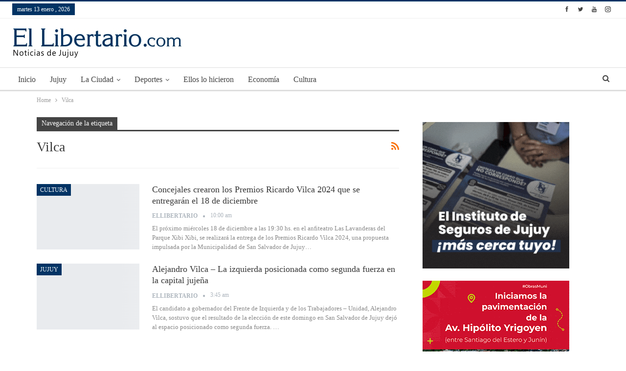

--- FILE ---
content_type: text/html; charset=UTF-8
request_url: https://ellibertario.com/tag/vilca/
body_size: 19742
content:
<!DOCTYPE html>
<!--[if IE 8]><html class="ie ie8" lang="es"> <![endif]-->
<!--[if IE 9]><html class="ie ie9" lang="es"> <![endif]-->
<!--[if gt IE 9]><!--><html lang="es"> <!--<![endif]--><head><script data-no-optimize="1">var litespeed_docref=sessionStorage.getItem("litespeed_docref");litespeed_docref&&(Object.defineProperty(document,"referrer",{get:function(){return litespeed_docref}}),sessionStorage.removeItem("litespeed_docref"));</script> <meta charset="UTF-8"><meta http-equiv="X-UA-Compatible" content="IE=edge"><meta name="viewport" content="width=device-width, initial-scale=1.0"><link rel="pingback" href="https://ellibertario.com/xmlrpc.php"/><meta name='robots' content='index, follow, max-image-preview:large, max-snippet:-1, max-video-preview:-1' /><style>img:is([sizes="auto" i], [sizes^="auto," i]) { contain-intrinsic-size: 3000px 1500px }</style><title>Vilca archivos - El Libertario</title><link rel="canonical" href="https://ellibertario.com/tag/vilca/" /><meta property="og:locale" content="es_ES" /><meta property="og:type" content="article" /><meta property="og:title" content="Vilca archivos - El Libertario" /><meta property="og:url" content="https://ellibertario.com/tag/vilca/" /><meta property="og:site_name" content="El Libertario" /><meta name="twitter:card" content="summary_large_image" /> <script type="application/ld+json" class="yoast-schema-graph">{"@context":"https://schema.org","@graph":[{"@type":"CollectionPage","@id":"https://ellibertario.com/tag/vilca/","url":"https://ellibertario.com/tag/vilca/","name":"Vilca archivos - El Libertario","isPartOf":{"@id":"https://ellibertario.com/#website"},"breadcrumb":{"@id":"https://ellibertario.com/tag/vilca/#breadcrumb"},"inLanguage":"es"},{"@type":"BreadcrumbList","@id":"https://ellibertario.com/tag/vilca/#breadcrumb","itemListElement":[{"@type":"ListItem","position":1,"name":"Portada","item":"https://ellibertario.com/"},{"@type":"ListItem","position":2,"name":"Vilca"}]},{"@type":"WebSite","@id":"https://ellibertario.com/#website","url":"https://ellibertario.com/","name":"El Libertario","description":"Noticias de Jujuy","potentialAction":[{"@type":"SearchAction","target":{"@type":"EntryPoint","urlTemplate":"https://ellibertario.com/?s={search_term_string}"},"query-input":{"@type":"PropertyValueSpecification","valueRequired":true,"valueName":"search_term_string"}}],"inLanguage":"es"}]}</script> <link rel='dns-prefetch' href='//www.googletagmanager.com' /><link rel='dns-prefetch' href='//fonts.googleapis.com' /><link rel='dns-prefetch' href='//pagead2.googlesyndication.com' /><link rel="alternate" type="application/rss+xml" title="El Libertario &raquo; Feed" href="https://ellibertario.com/feed/" /><link rel="alternate" type="application/rss+xml" title="El Libertario &raquo; Feed de los comentarios" href="https://ellibertario.com/comments/feed/" /><link rel="alternate" type="application/rss+xml" title="El Libertario &raquo; Etiqueta Vilca del feed" href="https://ellibertario.com/tag/vilca/feed/" /><link data-optimized="2" rel="stylesheet" href="https://ellibertario.com/wp-content/litespeed/css/4d8b9c4af8cc156dd47e81cc593f426c.css?ver=429ab" /><style id='classic-theme-styles-inline-css' type='text/css'>/*! This file is auto-generated */
.wp-block-button__link{color:#fff;background-color:#32373c;border-radius:9999px;box-shadow:none;text-decoration:none;padding:calc(.667em + 2px) calc(1.333em + 2px);font-size:1.125em}.wp-block-file__button{background:#32373c;color:#fff;text-decoration:none}</style><style id='otter-advanced-heading-style-inline-css' type='text/css'>span.wp-block-themeisle-blocks-advanced-heading{display:block}.wp-block-themeisle-blocks-advanced-heading,.is-layout-constrained>:is(.wp-block-themeisle-blocks-advanced-heading,.wp-block-themeisle-blocks-advanced-heading:first-child),:is(h1,h2,h3,h4,h5,h6).wp-block-themeisle-blocks-advanced-heading{--padding: 0px;--padding-tablet: var(--padding);--padding-mobile: var(--padding-tablet);--margin: 0px 0px 25px 0px;--margin-tablet: var(--margin);--margin-mobile: var(--margin-tablet);--text-align: left;--text-align-tablet: var(--text-align);--text-align-mobile: var(--text-align-tablet);padding:var(--padding);margin:var(--margin);text-align:var(--text-align)}.wp-block-themeisle-blocks-advanced-heading.has-dark-bg,.is-layout-constrained>:is(.wp-block-themeisle-blocks-advanced-heading,.wp-block-themeisle-blocks-advanced-heading:first-child).has-dark-bg,:is(h1,h2,h3,h4,h5,h6).wp-block-themeisle-blocks-advanced-heading.has-dark-bg{color:#fff}@media(min-width: 600px)and (max-width: 960px){.wp-block-themeisle-blocks-advanced-heading,.is-layout-constrained>:is(.wp-block-themeisle-blocks-advanced-heading,.wp-block-themeisle-blocks-advanced-heading:first-child),:is(h1,h2,h3,h4,h5,h6).wp-block-themeisle-blocks-advanced-heading{padding:var(--padding-tablet);margin:var(--margin-tablet);text-align:var(--text-align-tablet)}}@media(max-width: 600px){.wp-block-themeisle-blocks-advanced-heading,.is-layout-constrained>:is(.wp-block-themeisle-blocks-advanced-heading,.wp-block-themeisle-blocks-advanced-heading:first-child),:is(h1,h2,h3,h4,h5,h6).wp-block-themeisle-blocks-advanced-heading{padding:var(--padding-mobile);margin:var(--margin-mobile);text-align:var(--text-align-mobile)}}.wp-block-themeisle-blocks-advanced-heading.highlight,.is-layout-constrained>:is(.wp-block-themeisle-blocks-advanced-heading,.wp-block-themeisle-blocks-advanced-heading:first-child).highlight,:is(h1,h2,h3,h4,h5,h6).wp-block-themeisle-blocks-advanced-heading.highlight{background-color:#ff0;color:#000}/*# sourceMappingURL=style.css.map */</style><style id='global-styles-inline-css' type='text/css'>:root{--wp--preset--aspect-ratio--square: 1;--wp--preset--aspect-ratio--4-3: 4/3;--wp--preset--aspect-ratio--3-4: 3/4;--wp--preset--aspect-ratio--3-2: 3/2;--wp--preset--aspect-ratio--2-3: 2/3;--wp--preset--aspect-ratio--16-9: 16/9;--wp--preset--aspect-ratio--9-16: 9/16;--wp--preset--color--black: #000000;--wp--preset--color--cyan-bluish-gray: #abb8c3;--wp--preset--color--white: #ffffff;--wp--preset--color--pale-pink: #f78da7;--wp--preset--color--vivid-red: #cf2e2e;--wp--preset--color--luminous-vivid-orange: #ff6900;--wp--preset--color--luminous-vivid-amber: #fcb900;--wp--preset--color--light-green-cyan: #7bdcb5;--wp--preset--color--vivid-green-cyan: #00d084;--wp--preset--color--pale-cyan-blue: #8ed1fc;--wp--preset--color--vivid-cyan-blue: #0693e3;--wp--preset--color--vivid-purple: #9b51e0;--wp--preset--gradient--vivid-cyan-blue-to-vivid-purple: linear-gradient(135deg,rgba(6,147,227,1) 0%,rgb(155,81,224) 100%);--wp--preset--gradient--light-green-cyan-to-vivid-green-cyan: linear-gradient(135deg,rgb(122,220,180) 0%,rgb(0,208,130) 100%);--wp--preset--gradient--luminous-vivid-amber-to-luminous-vivid-orange: linear-gradient(135deg,rgba(252,185,0,1) 0%,rgba(255,105,0,1) 100%);--wp--preset--gradient--luminous-vivid-orange-to-vivid-red: linear-gradient(135deg,rgba(255,105,0,1) 0%,rgb(207,46,46) 100%);--wp--preset--gradient--very-light-gray-to-cyan-bluish-gray: linear-gradient(135deg,rgb(238,238,238) 0%,rgb(169,184,195) 100%);--wp--preset--gradient--cool-to-warm-spectrum: linear-gradient(135deg,rgb(74,234,220) 0%,rgb(151,120,209) 20%,rgb(207,42,186) 40%,rgb(238,44,130) 60%,rgb(251,105,98) 80%,rgb(254,248,76) 100%);--wp--preset--gradient--blush-light-purple: linear-gradient(135deg,rgb(255,206,236) 0%,rgb(152,150,240) 100%);--wp--preset--gradient--blush-bordeaux: linear-gradient(135deg,rgb(254,205,165) 0%,rgb(254,45,45) 50%,rgb(107,0,62) 100%);--wp--preset--gradient--luminous-dusk: linear-gradient(135deg,rgb(255,203,112) 0%,rgb(199,81,192) 50%,rgb(65,88,208) 100%);--wp--preset--gradient--pale-ocean: linear-gradient(135deg,rgb(255,245,203) 0%,rgb(182,227,212) 50%,rgb(51,167,181) 100%);--wp--preset--gradient--electric-grass: linear-gradient(135deg,rgb(202,248,128) 0%,rgb(113,206,126) 100%);--wp--preset--gradient--midnight: linear-gradient(135deg,rgb(2,3,129) 0%,rgb(40,116,252) 100%);--wp--preset--font-size--small: 13px;--wp--preset--font-size--medium: 20px;--wp--preset--font-size--large: 36px;--wp--preset--font-size--x-large: 42px;--wp--preset--spacing--20: 0.44rem;--wp--preset--spacing--30: 0.67rem;--wp--preset--spacing--40: 1rem;--wp--preset--spacing--50: 1.5rem;--wp--preset--spacing--60: 2.25rem;--wp--preset--spacing--70: 3.38rem;--wp--preset--spacing--80: 5.06rem;--wp--preset--shadow--natural: 6px 6px 9px rgba(0, 0, 0, 0.2);--wp--preset--shadow--deep: 12px 12px 50px rgba(0, 0, 0, 0.4);--wp--preset--shadow--sharp: 6px 6px 0px rgba(0, 0, 0, 0.2);--wp--preset--shadow--outlined: 6px 6px 0px -3px rgba(255, 255, 255, 1), 6px 6px rgba(0, 0, 0, 1);--wp--preset--shadow--crisp: 6px 6px 0px rgba(0, 0, 0, 1);}:where(.is-layout-flex){gap: 0.5em;}:where(.is-layout-grid){gap: 0.5em;}body .is-layout-flex{display: flex;}.is-layout-flex{flex-wrap: wrap;align-items: center;}.is-layout-flex > :is(*, div){margin: 0;}body .is-layout-grid{display: grid;}.is-layout-grid > :is(*, div){margin: 0;}:where(.wp-block-columns.is-layout-flex){gap: 2em;}:where(.wp-block-columns.is-layout-grid){gap: 2em;}:where(.wp-block-post-template.is-layout-flex){gap: 1.25em;}:where(.wp-block-post-template.is-layout-grid){gap: 1.25em;}.has-black-color{color: var(--wp--preset--color--black) !important;}.has-cyan-bluish-gray-color{color: var(--wp--preset--color--cyan-bluish-gray) !important;}.has-white-color{color: var(--wp--preset--color--white) !important;}.has-pale-pink-color{color: var(--wp--preset--color--pale-pink) !important;}.has-vivid-red-color{color: var(--wp--preset--color--vivid-red) !important;}.has-luminous-vivid-orange-color{color: var(--wp--preset--color--luminous-vivid-orange) !important;}.has-luminous-vivid-amber-color{color: var(--wp--preset--color--luminous-vivid-amber) !important;}.has-light-green-cyan-color{color: var(--wp--preset--color--light-green-cyan) !important;}.has-vivid-green-cyan-color{color: var(--wp--preset--color--vivid-green-cyan) !important;}.has-pale-cyan-blue-color{color: var(--wp--preset--color--pale-cyan-blue) !important;}.has-vivid-cyan-blue-color{color: var(--wp--preset--color--vivid-cyan-blue) !important;}.has-vivid-purple-color{color: var(--wp--preset--color--vivid-purple) !important;}.has-black-background-color{background-color: var(--wp--preset--color--black) !important;}.has-cyan-bluish-gray-background-color{background-color: var(--wp--preset--color--cyan-bluish-gray) !important;}.has-white-background-color{background-color: var(--wp--preset--color--white) !important;}.has-pale-pink-background-color{background-color: var(--wp--preset--color--pale-pink) !important;}.has-vivid-red-background-color{background-color: var(--wp--preset--color--vivid-red) !important;}.has-luminous-vivid-orange-background-color{background-color: var(--wp--preset--color--luminous-vivid-orange) !important;}.has-luminous-vivid-amber-background-color{background-color: var(--wp--preset--color--luminous-vivid-amber) !important;}.has-light-green-cyan-background-color{background-color: var(--wp--preset--color--light-green-cyan) !important;}.has-vivid-green-cyan-background-color{background-color: var(--wp--preset--color--vivid-green-cyan) !important;}.has-pale-cyan-blue-background-color{background-color: var(--wp--preset--color--pale-cyan-blue) !important;}.has-vivid-cyan-blue-background-color{background-color: var(--wp--preset--color--vivid-cyan-blue) !important;}.has-vivid-purple-background-color{background-color: var(--wp--preset--color--vivid-purple) !important;}.has-black-border-color{border-color: var(--wp--preset--color--black) !important;}.has-cyan-bluish-gray-border-color{border-color: var(--wp--preset--color--cyan-bluish-gray) !important;}.has-white-border-color{border-color: var(--wp--preset--color--white) !important;}.has-pale-pink-border-color{border-color: var(--wp--preset--color--pale-pink) !important;}.has-vivid-red-border-color{border-color: var(--wp--preset--color--vivid-red) !important;}.has-luminous-vivid-orange-border-color{border-color: var(--wp--preset--color--luminous-vivid-orange) !important;}.has-luminous-vivid-amber-border-color{border-color: var(--wp--preset--color--luminous-vivid-amber) !important;}.has-light-green-cyan-border-color{border-color: var(--wp--preset--color--light-green-cyan) !important;}.has-vivid-green-cyan-border-color{border-color: var(--wp--preset--color--vivid-green-cyan) !important;}.has-pale-cyan-blue-border-color{border-color: var(--wp--preset--color--pale-cyan-blue) !important;}.has-vivid-cyan-blue-border-color{border-color: var(--wp--preset--color--vivid-cyan-blue) !important;}.has-vivid-purple-border-color{border-color: var(--wp--preset--color--vivid-purple) !important;}.has-vivid-cyan-blue-to-vivid-purple-gradient-background{background: var(--wp--preset--gradient--vivid-cyan-blue-to-vivid-purple) !important;}.has-light-green-cyan-to-vivid-green-cyan-gradient-background{background: var(--wp--preset--gradient--light-green-cyan-to-vivid-green-cyan) !important;}.has-luminous-vivid-amber-to-luminous-vivid-orange-gradient-background{background: var(--wp--preset--gradient--luminous-vivid-amber-to-luminous-vivid-orange) !important;}.has-luminous-vivid-orange-to-vivid-red-gradient-background{background: var(--wp--preset--gradient--luminous-vivid-orange-to-vivid-red) !important;}.has-very-light-gray-to-cyan-bluish-gray-gradient-background{background: var(--wp--preset--gradient--very-light-gray-to-cyan-bluish-gray) !important;}.has-cool-to-warm-spectrum-gradient-background{background: var(--wp--preset--gradient--cool-to-warm-spectrum) !important;}.has-blush-light-purple-gradient-background{background: var(--wp--preset--gradient--blush-light-purple) !important;}.has-blush-bordeaux-gradient-background{background: var(--wp--preset--gradient--blush-bordeaux) !important;}.has-luminous-dusk-gradient-background{background: var(--wp--preset--gradient--luminous-dusk) !important;}.has-pale-ocean-gradient-background{background: var(--wp--preset--gradient--pale-ocean) !important;}.has-electric-grass-gradient-background{background: var(--wp--preset--gradient--electric-grass) !important;}.has-midnight-gradient-background{background: var(--wp--preset--gradient--midnight) !important;}.has-small-font-size{font-size: var(--wp--preset--font-size--small) !important;}.has-medium-font-size{font-size: var(--wp--preset--font-size--medium) !important;}.has-large-font-size{font-size: var(--wp--preset--font-size--large) !important;}.has-x-large-font-size{font-size: var(--wp--preset--font-size--x-large) !important;}
:where(.wp-block-post-template.is-layout-flex){gap: 1.25em;}:where(.wp-block-post-template.is-layout-grid){gap: 1.25em;}
:where(.wp-block-columns.is-layout-flex){gap: 2em;}:where(.wp-block-columns.is-layout-grid){gap: 2em;}
:root :where(.wp-block-pullquote){font-size: 1.5em;line-height: 1.6;}</style> <script type="litespeed/javascript" data-src="https://ellibertario.com/wp-includes/js/jquery/jquery.min.js" id="jquery-core-js"></script> <!--[if lt IE 9]> <script type="text/javascript" src="https://ellibertario.com/wp-content/themes/publisher/includes/libs/better-framework/assets/js/html5shiv.min.js" id="bf-html5shiv-js"></script> <![endif]-->
<!--[if lt IE 9]> <script type="text/javascript" src="https://ellibertario.com/wp-content/themes/publisher/includes/libs/better-framework/assets/js/respond.min.js" id="bf-respond-js"></script> <![endif]--> <script type="litespeed/javascript" data-src="https://www.googletagmanager.com/gtag/js?id=G-5K6FRFY3HS" id="google_gtagjs-js"></script> <script id="google_gtagjs-js-after" type="litespeed/javascript">window.dataLayer=window.dataLayer||[];function gtag(){dataLayer.push(arguments)}
gtag("set","linker",{"domains":["ellibertario.com"]});gtag("js",new Date());gtag("set","developer_id.dZTNiMT",!0);gtag("config","G-5K6FRFY3HS")</script> <link rel="https://api.w.org/" href="https://ellibertario.com/wp-json/" /><link rel="alternate" title="JSON" type="application/json" href="https://ellibertario.com/wp-json/wp/v2/tags/2053" /><link rel="EditURI" type="application/rsd+xml" title="RSD" href="https://ellibertario.com/xmlrpc.php?rsd" /><meta name="generator" content="WordPress 6.8.3" /><meta name="generator" content="Site Kit by Google 1.170.0" /><meta http-equiv="Content-Language" content="es"/><meta name="robots" content="index, follow" /><meta name="author" content="ElLibertario.com" /><meta name="description" content="Noticias de Jujuy - ellibertario.com - Información confiable en Internet de Jujuy, Argentina y el mundo - ¡Informate ya!"><meta name="ABSTRACT" content="ElLibertario.com noticias de Jujuy, Argentina y el mundo actualizadas las 24 horas" /><meta name="keywords" content="ellibertario jujuy, jujuy, diario, noticias, fne, estudiantes, información, locales, interior, nacionales, internacionales, policiales, deportes, fútbol, tenis, salud, servicios, cine, espectáculos, teve, clima, política, tecnología, revistas, eventos, música" /><meta name="classification" content="noticias, información, videos, diario, newspaper" /> <script type="litespeed/javascript" data-src="//pagead2.googlesyndication.com/pagead/js/adsbygoogle.js"></script> <script type="litespeed/javascript">(adsbygoogle=window.adsbygoogle||[]).push({google_ad_client:"ca-pub-3627734105136403",enable_page_level_ads:!0})</script> <meta name="google-adsense-platform-account" content="ca-host-pub-2644536267352236"><meta name="google-adsense-platform-domain" content="sitekit.withgoogle.com"><meta name="generator" content="Powered by Visual Composer - drag and drop page builder for WordPress."/>
<!--[if lte IE 9]><link rel="stylesheet" type="text/css" href="https://ellibertario.com/wp-content/plugins/js_composer/assets/css/vc_lte_ie9.min.css" media="screen"><![endif]--><script type="application/ld+json">{
    "@context": "http:\/\/schema.org\/",
    "@type": "organization",
    "@id": "#organization",
    "logo": {
        "@type": "ImageObject",
        "url": "http:\/\/ellibertario.com\/wp-content\/uploads\/2018\/05\/ElLibertario.jpg"
    },
    "url": "https:\/\/ellibertario.com\/",
    "name": "El Libertario",
    "description": "Noticias de Jujuy"
}</script> <script type="application/ld+json">{
    "@context": "http:\/\/schema.org\/",
    "@type": "WebSite",
    "name": "El Libertario",
    "alternateName": "Noticias de Jujuy",
    "url": "https:\/\/ellibertario.com\/"
}</script>  <script type="litespeed/javascript" data-src="https://pagead2.googlesyndication.com/pagead/js/adsbygoogle.js?client=ca-pub-3627734105136403&amp;host=ca-host-pub-2644536267352236" crossorigin="anonymous"></script> <noscript><style type="text/css">.wpb_animate_when_almost_visible { opacity: 1; }</style></noscript></head><body class="archive tag tag-vilca tag-2053 wp-theme-publisher active-light-box active-top-line ltr close-rh page-layout-2-col-right full-width active-sticky-sidebar main-menu-sticky  wpb-js-composer js-comp-ver-5.2.1 vc_responsive bs-ll-a" dir="ltr"><div class="off-canvas-overlay"></div><div class="off-canvas-container left skin-white"><div class="off-canvas-inner">
<spn class="canvas-close"><i></i></spn><div class="off-canvas-header"><div class="site-description">Noticias de Jujuy</div></div><div class="off-canvas-search"><form role="search" method="get" action="https://ellibertario.com">
<input type="text" name="s" value=""
placeholder="Buscar...">
<i class="fa fa-search"></i></form></div><div class="off-canvas-menu"><div class="off-canvas-menu-fallback"></div></div><div class="off_canvas_footer"><div class="off_canvas_footer-info entry-content"><div  class="  better-studio-shortcode bsc-clearfix better-social-counter style-button colored in-4-col"><ul class="social-list bsc-clearfix"><li class="social-item facebook"><a href="https://www.facebook.com/BetterSTU" target="_blank"><i class="item-icon bsfi-facebook"></i><span class="item-title">Likes</span></a></li><li class="social-item twitter"><a href="https://twitter.com/BetterSTU" target="_blank"><i class="item-icon bsfi-twitter"></i><span class="item-title">Followers</span></a></li><li class="social-item google"><a href="https://plus.google.com/116030018206526131828" target="_blank"><i class="item-icon bsfi-google"></i><span class="item-title">Followers</span></a></li><li class="social-item youtube"><a href="#" target="_blank"><i class="item-icon bsfi-youtube"></i><span class="item-title">Subscribers</span></a></li><li class="social-item instagram"><a href="https://instagram.com/betterstudio" target="_blank"><i class="item-icon bsfi-instagram"></i><span class="item-title">Followers</span></a></li></ul></div></div></div></div></div><div class="main-wrap content-main-wrap"><header id="header" class="site-header header-style-2 full-width stretched" itemscope="itemscope" itemtype="https://schema.org/WPHeader"><section class="topbar topbar-style-1 hidden-xs hidden-xs"><div class="content-wrap"><div class="container"><div class="topbar-inner clearfix"><div class="section-links"><div  class="  better-studio-shortcode bsc-clearfix better-social-counter style-button in-4-col"><ul class="social-list bsc-clearfix"><li class="social-item facebook"><a href="https://www.facebook.com/BetterSTU" target="_blank"><i class="item-icon bsfi-facebook"></i><span class="item-title">Likes</span></a></li><li class="social-item twitter"><a href="https://twitter.com/BetterSTU" target="_blank"><i class="item-icon bsfi-twitter"></i><span class="item-title">Followers</span></a></li><li class="social-item youtube"><a href="#" target="_blank"><i class="item-icon bsfi-youtube"></i><span class="item-title">Subscribers</span></a></li><li class="social-item instagram"><a href="https://instagram.com/betterstudio" target="_blank"><i class="item-icon bsfi-instagram"></i><span class="item-title">Followers</span></a></li></ul></div></div><div class="section-menu"><div id="menu-top" class="menu top-menu-wrapper" role="navigation" itemscope="itemscope" itemtype="https://schema.org/SiteNavigationElement"><nav class="top-menu-container"><ul id="top-navigation" class="top-menu menu clearfix bsm-pure"><li id="topbar-date" class="menu-item menu-item-date">
<span
class="topbar-date">martes  13 enero , 2026</span></li></ul></nav></div></div></div></div></div></section><div class="header-inner"><div class="content-wrap"><div class="container"><div class="row"><div class="row-height"><div class="logo-col col-xs-12"><div class="col-inside"><div id="site-branding" class="site-branding"><p  id="site-title" class="logo h1 img-logo">
<a href="https://ellibertario.com/" itemprop="url" rel="home">
<img data-lazyloaded="1" src="[data-uri]" width="346" height="60" id="site-logo" data-src="http://ellibertario.com/wp-content/uploads/2018/05/ElLibertario.jpg"
alt="El Libertario"  data-bsrjs="http://ellibertario.com/wp-content/uploads/2018/05/ElLibertario.jpg"  /><span class="site-title">El Libertario - Noticias de Jujuy</span>
</a></p></div></div></div></div></div></div></div></div><div id="menu-main" class="menu main-menu-wrapper show-search-item menu-actions-btn-width-1" role="navigation" itemscope="itemscope" itemtype="https://schema.org/SiteNavigationElement"><div class="main-menu-inner"><div class="content-wrap"><div class="container"><nav class="main-menu-container"><ul id="main-navigation" class="main-menu menu bsm-pure clearfix"><li id="menu-item-98" class="menu-item menu-item-type-post_type menu-item-object-page menu-item-home better-anim-fade menu-item-98"><a href="https://ellibertario.com/front-page/">Inicio</a></li><li id="menu-item-100" class="menu-item menu-item-type-taxonomy menu-item-object-category menu-term-2 better-anim-fade menu-item-100"><a href="https://ellibertario.com/category/jujuy/">Jujuy</a></li><li id="menu-item-99" class="menu-item menu-item-type-taxonomy menu-item-object-category menu-term-5 better-anim-slide-bottom-in menu-item-has-children menu-item-has-mega menu-item-mega-tabbed-grid-posts menu-item-99"><a href="https://ellibertario.com/category/la-ciudad/">La Ciudad</a><div class="mega-menu tabbed-grid-posts"><div class="content-wrap clearfix"><ul class="tabs-section"><li class="active">
<a href="https://ellibertario.com/category/la-ciudad/"
data-target="#mtab-899183135-5"
data-toggle="tab" aria-expanded="true"
class="term-5">
<i class="fa fa-angle-right"></i> Todas					</a></li></ul><div class="tab-content"><div class="tab-pane bs-tab-anim bs-tab-animated active"
id="mtab-899183135-5"><div class="bs-pagination-wrapper main-term-5 next_prev "><div class="listing listing-grid listing-grid-1 clearfix columns-3"><div class="post-18701 type-post format-standard has-post-thumbnail  simple-grid  listing-item listing-item-grid listing-item-grid-1 main-term-5"><div class="featured clearfix"><div class="term-badges floated"><span class="term-badge term-5"><a href="https://ellibertario.com/category/la-ciudad/">La Ciudad</a></span></div>		<a  title="Chuli Jorge inauguró un semáforo" data-src="/wp-content/uploads/2025/02/Semaforizacion-PRENSA-MUNI-JUJUY2-1.jpg"				class="img-holder" href="https://ellibertario.com/2025/02/09/habilitan-nueva-esquina-semaforizada-en-santibanez-y-yaravi/"></a></div><p class="title">	<a href="https://ellibertario.com/2025/02/09/habilitan-nueva-esquina-semaforizada-en-santibanez-y-yaravi/" class="post-title post-url">
Chuli Jorge inauguró un semáforo	</a></p></div ><div class="post-18657 type-post format-standard has-post-thumbnail  simple-grid  listing-item listing-item-grid listing-item-grid-1 main-term-5"><div class="featured clearfix"><div class="term-badges floated"><span class="term-badge term-5"><a href="https://ellibertario.com/category/la-ciudad/">La Ciudad</a></span></div>		<a  title="Cursos con salida laboral rápida dictarán la Provincia y el municipio capitalino" data-src="https://media.prensa.jujuy.gob.ar/p/ff01c5f5418c9a8b19a1e299dfef840d/adjuntos/301/imagenes/000/407/0000407611/1200x0/smart/conveniomunioficiosjpg.jpg"				class="img-holder" href="https://ellibertario.com/2025/02/07/oficios-el-ministerio-de-gobierno-promueve-la-formacion-laboral-con-rapida-insercion-en-el-mercado/"></a></div><p class="title">	<a href="https://ellibertario.com/2025/02/07/oficios-el-ministerio-de-gobierno-promueve-la-formacion-laboral-con-rapida-insercion-en-el-mercado/" class="post-title post-url">
Cursos con salida laboral rápida dictarán la Provincia y el municipio capitalino	</a></p></div ><div class="post-18605 type-post format-standard has-post-thumbnail  simple-grid  listing-item listing-item-grid listing-item-grid-1 main-term-5"><div class="featured clearfix"><div class="term-badges floated"><span class="term-badge term-5"><a href="https://ellibertario.com/category/la-ciudad/">La Ciudad</a></span></div>		<a  title="Modificaciones del transporte urbano por los Corsos Capitalinos" data-src="/wp-content/uploads/2025/02/transito-corsas-819x1024.jpeg"				class="img-holder" href="https://ellibertario.com/2025/02/06/modificaciones-del-transporte-urbano-por-los-corsos-capitalinos/"></a></div><p class="title">	<a href="https://ellibertario.com/2025/02/06/modificaciones-del-transporte-urbano-por-los-corsos-capitalinos/" class="post-title post-url">
Modificaciones del transporte urbano por los Corsos Capitalinos	</a></p></div ></div></div><div class="bs-pagination bs-ajax-pagination next_prev main-term-5 clearfix"> <script type="litespeed/javascript">var bs_ajax_paginate_163581202='{"query":{"paginate":"next_prev","show_label":1,"order_by":"date","count":3,"category":"5","_layout":{"state":"1|1|0","page":"2-col-right"}},"type":"wp_query","view":"Publisher::bs_pagin_ajax_tabbed_mega_grid_posts","current_page":1,"ajax_url":"\/wp-admin\/admin-ajax.php","remove_duplicates":"0","paginate":"next_prev","_layout":{"state":"1|1|0","page":"2-col-right"},"_bs_pagin_token":"3c378d2"}'</script> <a class="btn-bs-pagination prev disabled" rel="prev" data-id="163581202"
title="Anterior">
<i class="fa fa-angle-left"
aria-hidden="true"></i> Prev				</a>
<a  rel="next" class="btn-bs-pagination next"
data-id="163581202" title="Siguiente">
Next <i
class="fa fa-angle-right" aria-hidden="true"></i>
</a></div></div></div></div></div></li><li id="menu-item-101" class="menu-item menu-item-type-taxonomy menu-item-object-category menu-term-13 better-anim-slide-fade menu-item-has-children menu-item-has-mega menu-item-mega-grid-posts menu-item-101"><a href="https://ellibertario.com/category/deportes/">Deportes</a><div class="mega-menu mega-grid-posts"><div class="content-wrap bs-tab-anim bs-tab-animated active"><div class="bs-pagination-wrapper main-term-13 next_prev "><div class="listing listing-grid listing-grid-1 clearfix columns-4"><div class="post-18922 type-post format-standard has-post-thumbnail  simple-grid  listing-item listing-item-grid listing-item-grid-1 main-term-13"><div class="featured clearfix"><div class="term-badges floated"><span class="term-badge term-13"><a href="https://ellibertario.com/category/deportes/">Deportes</a></span></div>		<a  title="Gimnasia de Jujuy trajo un punto de Córdoba" data-src="https://ellibertario.com/wp-content/uploads/2025/02/480311566_648356770914897_1299233117496617678_n-1024x786.jpg"				class="img-holder" href="https://ellibertario.com/2025/02/16/gimnasia-de-jujuy-trajo-un-punto-de-cordoba/"></a></div><p class="title">	<a href="https://ellibertario.com/2025/02/16/gimnasia-de-jujuy-trajo-un-punto-de-cordoba/" class="post-title post-url">
Gimnasia de Jujuy trajo un punto de Córdoba	</a></p></div ><div class="post-18975 type-post format-standard has-post-thumbnail  simple-grid  listing-item listing-item-grid listing-item-grid-1 main-term-13"><div class="featured clearfix"><div class="term-badges floated"><span class="term-badge term-13"><a href="https://ellibertario.com/category/deportes/">Deportes</a></span></div>		<a  title="Club Zapla entregó premios del Mini Bingo Merengue" data-src="https://ellibertario.com/wp-content/uploads/2025/02/480264467_1213761437261337_1178869702913064745_n.jpg"				class="img-holder" href="https://ellibertario.com/2025/02/15/club-zapla-entrego-premios-del-mini-bingo-merengue/"></a></div><p class="title">	<a href="https://ellibertario.com/2025/02/15/club-zapla-entrego-premios-del-mini-bingo-merengue/" class="post-title post-url">
Club Zapla entregó premios del Mini Bingo Merengue	</a></p></div ><div class="post-18704 type-post format-standard has-post-thumbnail  simple-grid  listing-item listing-item-grid listing-item-grid-1 main-term-13"><div class="featured clearfix"><div class="term-badges floated"><span class="term-badge term-13"><a href="https://ellibertario.com/category/deportes/">Deportes</a></span></div>		<a  title="En discreto partido, Gimnasia de Jujuy empató con Defensores" data-src="https://ellibertario.com/wp-content/uploads/2025/02/476618496_643525248064716_9161010759652044877_n-1024x798.jpg"				class="img-holder" href="https://ellibertario.com/2025/02/09/en-discreto-partido-gimnasia-de-jujuy-empato-con-defensores/"></a></div><p class="title">	<a href="https://ellibertario.com/2025/02/09/en-discreto-partido-gimnasia-de-jujuy-empato-con-defensores/" class="post-title post-url">
En discreto partido, Gimnasia de Jujuy empató con Defensores	</a></p></div ><div class="post-18237 type-post format-standard has-post-thumbnail  simple-grid  listing-item listing-item-grid listing-item-grid-1 main-term-13"><div class="featured clearfix"><div class="term-badges floated"><span class="term-badge term-13"><a href="https://ellibertario.com/category/deportes/">Deportes</a></span></div>		<a  title="Gimnasia de Jujuy arrancará el 9 de febrero con Defensores de Belgrano" data-src="https://ellibertario.com/wp-content/uploads/2025/01/474974408_633196289097612_4419766709656247809_n-1024x769.jpg"				class="img-holder" href="https://ellibertario.com/2025/01/27/gimnasia-de-jujuy-arrancara-el-9-de-febrero-con-defensores-de-belgrano/"></a></div><p class="title">	<a href="https://ellibertario.com/2025/01/27/gimnasia-de-jujuy-arrancara-el-9-de-febrero-con-defensores-de-belgrano/" class="post-title post-url">
Gimnasia de Jujuy arrancará el 9 de febrero con Defensores de Belgrano	</a></p></div ></div></div><div class="bs-pagination bs-ajax-pagination next_prev main-term-13 clearfix"> <script type="litespeed/javascript">var bs_ajax_paginate_1314145766='{"query":{"paginate":"next_prev","show_label":1,"order_by":"date","count":4,"category":"13","_layout":{"state":"1|1|0","page":"2-col-right"}},"type":"wp_query","view":"Publisher::bs_pagin_ajax_mega_grid_posts","current_page":1,"ajax_url":"\/wp-admin\/admin-ajax.php","remove_duplicates":"0","paginate":"next_prev","_layout":{"state":"1|1|0","page":"2-col-right"},"_bs_pagin_token":"64c0c2c"}'</script> <a class="btn-bs-pagination prev disabled" rel="prev" data-id="1314145766"
title="Anterior">
<i class="fa fa-angle-left"
aria-hidden="true"></i> Prev				</a>
<a  rel="next" class="btn-bs-pagination next"
data-id="1314145766" title="Siguiente">
Next <i
class="fa fa-angle-right" aria-hidden="true"></i>
</a></div></div></div></li><li id="menu-item-112" class="menu-item menu-item-type-taxonomy menu-item-object-category menu-term-4 better-anim-fade menu-item-112"><a href="https://ellibertario.com/category/ellos-lo-hicieron/">Ellos lo hicieron</a></li><li id="menu-item-102" class="menu-item menu-item-type-taxonomy menu-item-object-category menu-term-10 better-anim-fade menu-item-102"><a href="https://ellibertario.com/category/economia/">Economía</a></li><li id="menu-item-7447" class="menu-item menu-item-type-taxonomy menu-item-object-category menu-term-1425 better-anim-fade menu-item-7447"><a href="https://ellibertario.com/category/cultura/">Cultura</a></li></ul><div class="menu-action-buttons width-1"><div class="search-container close">
<span class="search-handler"><i class="fa fa-search"></i></span><div class="search-box clearfix"><form role="search" method="get" class="search-form clearfix" action="https://ellibertario.com">
<input type="search" class="search-field"
placeholder="Buscar..."
value="" name="s"
title="Buscar:"
autocomplete="off">
<input type="submit" class="search-submit" value="Buscar"></form></div></div></div></nav></div></div></div></div></header><div class="rh-header clearfix light deferred-block-exclude"><div class="rh-container clearfix"><div class="menu-container close">
<span class="menu-handler"><span class="lines"></span></span></div><div class="logo-container">
<a href="https://ellibertario.com/" itemprop="url" rel="home">
<img data-lazyloaded="1" src="[data-uri]" width="346" height="60" data-src="http://ellibertario.com/wp-content/uploads/2018/05/ElLibertario.jpg"
alt="El Libertario"  data-bsrjs="http://ellibertario.com/wp-content/uploads/2018/05/ElLibertario.jpg"  />				</a></div></div></div><nav role="navigation" aria-label="Breadcrumbs" class="bf-breadcrumb clearfix bc-top-style"><div class="content-wrap"><div class="container bf-breadcrumb-container"><ul class="bf-breadcrumb-items" itemscope itemtype="http://schema.org/BreadcrumbList"><meta name="numberOfItems" content="2" /><meta name="itemListOrder" content="Ascending" /><li itemprop="itemListElement" itemscope itemtype="http://schema.org/ListItem" class="bf-breadcrumb-item bf-breadcrumb-begin"><a itemprop="item" href="https://ellibertario.com" rel="home""><span itemprop='name'>Home</span><meta itemprop="position" content="1" /></a></li><li itemprop="itemListElement" itemscope itemtype="http://schema.org/ListItem" class="bf-breadcrumb-item bf-breadcrumb-end"><span itemprop='name'>Vilca</span><meta itemprop="position" content="2" /><meta itemprop="item" content="https://ellibertario.com/tag/vilca/"/></li></ul></div></div></nav><div class="content-wrap"><main id="content" class="content-container"><div class="container layout-2-col layout-2-col-1 layout-right-sidebar layout-bc-before"><div class="row main-section"><div class="col-sm-8 content-column"><section class="archive-title tag-title with-action"><div class="pre-title"><span>Navegación de la etiqueta</span></div><div class="actions-container">
<a class="rss-link" href="https://ellibertario.com/tag/vilca/feed/"><i class="fa fa-rss"></i></a></div><h1 class="page-heading"><span class="h-title">Vilca</span></h1></section><div class="listing listing-blog listing-blog-1 clearfix  columns-1"><article class="post-16931 type-post format-standard has-post-thumbnail   clearfix listing-item listing-item-blog  listing-item-blog-1 main-term-1425 bsw-7 "><div class="featured clearfix"><div class="term-badges floated"><span class="term-badge term-1425"><a href="https://ellibertario.com/category/cultura/">Cultura</a></span></div>				<a  title="Concejales crearon los Premios Ricardo Vilca 2024 que se entregarán el 18 de diciembre" data-src="/wp-content/uploads/2024/12/image-1.jpeg"						class="img-holder" href="https://ellibertario.com/2024/12/16/invitan-a-la-ceremonia-de-entrega-de-los-premios-ricardo-vilca-2024/"></a></div><h2 class="title">		<a href="https://ellibertario.com/2024/12/16/invitan-a-la-ceremonia-de-entrega-de-los-premios-ricardo-vilca-2024/" class="post-url post-title">
Concejales crearon los Premios Ricardo Vilca 2024 que se entregarán el 18 de diciembre		</a></h2><div class="post-meta"><a href="https://ellibertario.com/author/ellibertario/"
title="Artículos de autor"
class="post-author-a">
<i class="post-author author">
ellibertario					</i>
</a>
<span class="time"><time class="post-published updated"
datetime="2024-12-16T10:00:00-03:00">10:00 am</time></span></div><div class="post-summary">
El próximo miércoles 18 de diciembre a las 19:30 hs. en el anfiteatro Las Lavanderas del Parque Xibi Xibi, se realizará la entrega de los Premios Ricardo Vilca 2024, una propuesta impulsada por la Municipalidad de San Salvador de Jujuy&hellip;</div></article><article class="post-7387 type-post format-standard has-post-thumbnail   clearfix listing-item listing-item-blog  listing-item-blog-1 main-term-2 bsw-7 "><div class="featured clearfix"><div class="term-badges floated"><span class="term-badge term-2"><a href="https://ellibertario.com/category/jujuy/">Jujuy</a></span></div>				<a  title="Alejandro Vilca &#8211; La izquierda posicionada como segunda fuerza en la capital jujeña" data-src="https://ellibertario.com/wp-content/uploads/2023/05/vilca.jpg"						class="img-holder" href="https://ellibertario.com/2023/05/08/izquierda-segunda-fuerza-capital-jujena-alejandro-vilca/"></a></div><h2 class="title">		<a href="https://ellibertario.com/2023/05/08/izquierda-segunda-fuerza-capital-jujena-alejandro-vilca/" class="post-url post-title">
Alejandro Vilca &#8211; La izquierda posicionada como segunda fuerza en la capital jujeña		</a></h2><div class="post-meta"><a href="https://ellibertario.com/author/ellibertario/"
title="Artículos de autor"
class="post-author-a">
<i class="post-author author">
ellibertario					</i>
</a>
<span class="time"><time class="post-published updated"
datetime="2023-05-08T03:45:33-03:00">3:45 am</time></span></div><div class="post-summary">
El candidato a gobernador del Frente de Izquierda y de los Trabajadores – Unidad, Alejandro Vilca, sostuvo que el resultado de la elección de este domingo en San Salvador de Jujuy dejó al espacio posicionado como segunda fuerza.  </!--></!--></!--></!--></!-->&hellip;</div></article></div></div><div class="col-sm-4 sidebar-column sidebar-column-primary"><aside id="sidebar-primary-sidebar" class="sidebar" role="complementary" aria-label="Primary Sidebar Sidebar" itemscope="itemscope" itemtype="https://schema.org/WPSideBar"><div id="custom_html-2" class="widget_text  h-ni w-nt primary-sidebar-widget widget widget_custom_html"><div class="textwidget custom-html-widget"><a href="https://prensa.jujuy.gob.ar/
"><img data-lazyloaded="1" src="[data-uri]" class="aligncenter size-full" data-src="https://ellibertario.com/wp-content/uploads/ads/prov300x300.gif" alt="" width="300" height="300" /></a><a href="http://sansalvadordejujuy.gob.ar/dengue/"><img data-lazyloaded="1" src="[data-uri]" class="aligncenter size-full " data-src="http://ellibertario.com/wp-content/uploads/ads/muni300x300.gif" alt="" width="300" height="300" /></a><a href="http://cdjujuy.gob.ar/"><img data-lazyloaded="1" src="[data-uri]" class="aligncenter size-full wp-image-6489" data-src="http://ellibertario.com/wp-content/uploads/2023/05/300-X-300.gif" alt="" width="300" height="300" /></a><div class="video-banner">
<iframe
width="300"
height="250"
src="https://www.youtube.com/embed/sHp827KYCVs?t=975&autoplay=0&mute=1"
title="Apertura del 164° Período de Sesiones Ordinarias Legislativas Mensaje del Gobernador Carlos Sadir"
frameborder="0"
allow="accelerometer; autoplay; clipboard-write; encrypted-media; gyroscope; picture-in-picture"
allowfullscreen>
</iframe></div></div></div><div id="custom_html-3" class="widget_text  h-ni w-nt primary-sidebar-widget widget widget_custom_html"><div class="textwidget custom-html-widget"><script type="litespeed/javascript" data-src="https://pagead2.googlesyndication.com/pagead/js/adsbygoogle.js"></script> 
<ins class="adsbygoogle"
style="display:block"
data-ad-client="ca-pub-3627734105136403"
data-ad-slot="4407545531"
data-ad-format="auto"
data-full-width-responsive="true"></ins> <script type="litespeed/javascript">(adsbygoogle=window.adsbygoogle||[]).push({})</script></div></div><div id="bs-text-listing-1-2" class=" h-ni w-t primary-sidebar-widget widget widget_bs-text-listing-1"><div class=" bs-listing bs-listing-listing-text-1 bs-listing-single-tab pagination-animate"><p class="section-heading sh-t1 sh-s1 main-term-none">
<span class="h-text main-term-none main-link">
Últimas Noticias					</span></p><div class="bs-pagination-wrapper main-term-none more_btn bs-slider-first-item"><div class="listing listing-text listing-text-1 clearfix columns-1"><div class="post-24585 type-post format-standard has-post-thumbnail   listing-item listing-item-text listing-item-text-1 main-term-2"><div class="item-inner"><div class="term-badges floated"><span class="term-badge term-2"><a href="https://ellibertario.com/category/jujuy/">Jujuy</a></span></div><p class="title">		<a href="https://ellibertario.com/2026/01/13/sensibilizacion-jujuy-concreto-nuevos-operativos-de-donacion-de-organos/" class="post-title post-url">
Sensibilización. Jujuy concretó nuevos operativos de&hellip;		</a></p><div class="post-meta"><a href="https://ellibertario.com/author/ellibertario/"
title="Artículos de autor"
class="post-author-a">
<i class="post-author author">
ellibertario					</i>
</a>
<span class="time"><time class="post-published updated"
datetime="2026-01-13T20:00:12-03:00">13 Minutos hace</time></span></div></div></div ><div class="post-24584 type-post format-standard has-post-thumbnail   listing-item listing-item-text listing-item-text-1 main-term-2"><div class="item-inner"><div class="term-badges floated"><span class="term-badge term-2"><a href="https://ellibertario.com/category/jujuy/">Jujuy</a></span></div><p class="title">		<a href="https://ellibertario.com/2026/01/13/el-intendente-jorge-destaco-la-participacion-vecinal-en-una-nueva-obra-del-presupuesto-participativo-en-alto-comedero/" class="post-title post-url">
El Intendente Jorge destacó la participación vecinal en&hellip;		</a></p><div class="post-meta"><a href="https://ellibertario.com/author/ellibertario/"
title="Artículos de autor"
class="post-author-a">
<i class="post-author author">
ellibertario					</i>
</a>
<span class="time"><time class="post-published updated"
datetime="2026-01-13T15:00:37-03:00">5 Horas hace</time></span></div></div></div ><div class="post-24583 type-post format-standard has-post-thumbnail   listing-item listing-item-text listing-item-text-1 main-term-2"><div class="item-inner"><div class="term-badges floated"><span class="term-badge term-2"><a href="https://ellibertario.com/category/jujuy/">Jujuy</a></span></div><p class="title">		<a href="https://ellibertario.com/2026/01/13/carnaval-2026-comenzara-la-inscripcion-para-vendedores-de-la-economia-popular/" class="post-title post-url">
Carnaval 2026: comenzará la inscripción para vendedores&hellip;		</a></p><div class="post-meta"><a href="https://ellibertario.com/author/ellibertario/"
title="Artículos de autor"
class="post-author-a">
<i class="post-author author">
ellibertario					</i>
</a>
<span class="time"><time class="post-published updated"
datetime="2026-01-13T15:00:31-03:00">5 Horas hace</time></span></div></div></div ></div></div><div class="bs-pagination bs-ajax-pagination more_btn main-term-none clearfix"> <script type="litespeed/javascript">var bs_ajax_paginate_616279619='{"query":{"category":"","tag":"","taxonomy":"","post_ids":"","post_type":"","count":"3","order_by":"date","order":"DESC","time_filter":"","offset":"","style":"listing-text-1","cats-tags-condition":"and","cats-condition":"in","tags-condition":"in","featured_image":"0","ignore_sticky_posts":"1","author_ids":"","disable_duplicate":"0","paginate":"more_btn","pagination-show-label":"0","columns":1,"listing-settings":{"title-limit":"56","subtitle":"0","subtitle-limit":"0","subtitle-location":"before-meta","term-badge":"1","term-badge-count":"1","term-badge-tax":"category","meta":{"show":"1","author":"1","date":"1","date-format":"readable","view":"0","share":"0","comment":"1","review":"1"}},"override-listing-settings":"0","_layout":{"state":"1|1|0","page":"2-col-right"}},"type":"bs_post_listing","view":"Publisher_Text_Listing_1_Shortcode","current_page":1,"ajax_url":"\/wp-admin\/admin-ajax.php","remove_duplicates":"1","remove_duplicates_ids":"16931,7387","paginate":"more_btn","pagination-show-label":"0","override-listing-settings":"0","listing-settings":{"title-limit":"56","subtitle":"0","subtitle-limit":"0","subtitle-location":"before-meta","term-badge":"1","term-badge-count":"1","term-badge-tax":"category","meta":{"show":"1","author":"1","date":"1","date-format":"readable","view":"0","share":"0","comment":"1","review":"1"}},"columns":1,"_layout":{"state":"1|1|0","page":"2-col-right"},"_bs_pagin_token":"c720597"}'</script> <a  rel="next" class="btn-bs-pagination" data-id="616279619"
title="Cargar más entradas">
<span class="loading" style="display: none;">
<i class="fa fa-refresh fa-spin fa-fw"></i>
</span>
<span class="loading" style="display: none;">
Cargando ...			</span><span class="loaded txt">
Cargar más entradas			</span><span class="loaded icon">
<i class="fa fa-angle-down" aria-hidden="true"></i>
</span><span class="no-more" style="display: none;">
No hay más entradas
</span></a></div></div></div></aside></div></div></div></main></div></div><div class="main-wrap footer-main-wrap"><footer id="site-footer" class="site-footer"><div class="footer-widgets light-text"><div class="content-wrap"><div class="container"><div class="row"><div class="col-sm-12"><aside id="sidebar-footer-1" class="sidebar" role="complementary" aria-label="Footer - Column 1 Sidebar" itemscope="itemscope" itemtype="https://schema.org/WPSideBar"><div id="custom_html-4" class="widget_text  h-ni w-nt footer-widget footer-column-1 widget widget_custom_html"><div class="textwidget custom-html-widget"><script type="litespeed/javascript" data-src="https://pagead2.googlesyndication.com/pagead/js/adsbygoogle.js"></script> 
<ins class="adsbygoogle"
style="display:block"
data-ad-client="ca-pub-3627734105136403"
data-ad-slot="6008192381"
data-ad-format="auto"
data-full-width-responsive="true"></ins> <script type="litespeed/javascript">(adsbygoogle=window.adsbygoogle||[]).push({})</script></div></div></aside></div></div></div></div></div><div class="copy-footer"><div class="content-wrap"><div class="container"><div class="row"><div class="col-lg-12"><div id="menu-footer" class="menu footer-menu-wrapper" role="navigation" itemscope="itemscope" itemtype="https://schema.org/SiteNavigationElement"><nav class="footer-menu-container"><ul id="footer-navigation" class="footer-menu menu clearfix"></ul></nav></div></div></div><div class="row"><div class="copy-1 col-lg-6 col-md-6 col-sm-6 col-xs-12">
<b>© 2026 - El Libertario. Todos los Derechos Reservados <br> Registro de Propiedad Intelectual en Trámite <br><a href="#">Términos y Condiciones</a> | <a href="#">Políticas de Privacidad</a></b></div><div class="copy-2 col-lg-6 col-md-6 col-sm-6 col-xs-12">
Website Design: <a href="http://themeforest.net/item/publisher/15801051?ref=Better-Studio">BetterStudio</a></div></div></div></div></div></footer></div>
<span class="back-top"><i class="fa fa-arrow-up"></i></span> <script type="speculationrules">{"prefetch":[{"source":"document","where":{"and":[{"href_matches":"\/*"},{"not":{"href_matches":["\/wp-*.php","\/wp-admin\/*","\/wp-content\/uploads\/*","\/wp-content\/*","\/wp-content\/plugins\/*","\/wp-content\/themes\/publisher\/*","\/*\\?(.+)"]}},{"not":{"selector_matches":"a[rel~=\"nofollow\"]"}},{"not":{"selector_matches":".no-prefetch, .no-prefetch a"}}]},"eagerness":"conservative"}]}</script> <script id="publisher-theme-pagination-js-extra" type="litespeed/javascript">var bs_pagination_loc={"loading":"<div class=\"bs-loading\"><div><\/div><div><\/div><div><\/div><div><\/div><div><\/div><div><\/div><div><\/div><div><\/div><div><\/div><\/div>"}</script> <script id="better-bam-js-extra" type="litespeed/javascript">var better_bam_loc={"ajax_url":"https:\/\/ellibertario.com\/wp-admin\/admin-ajax.php"}</script> <script id="publisher-js-extra" type="litespeed/javascript">var publisher_theme_global_loc={"page":{"boxed":"full-width"},"header":{"style":"style-2","boxed":"stretched"},"ajax_url":"https:\/\/ellibertario.com\/wp-admin\/admin-ajax.php","loading":"<div class=\"bs-loading\"><div><\/div><div><\/div><div><\/div><div><\/div><div><\/div><div><\/div><div><\/div><div><\/div><div><\/div><\/div>","translations":{"tabs_all":"Todas","tabs_more":"M\u00e1s","lightbox_expand":"Expand the image","lightbox_close":"Cerrar"},"lightbox":{"not_classes":""},"main_menu":{"more_menu":"enable"},"skyscraper":{"sticky_gap":30,"sticky":!0,"position":"after-header"},"share":{"more":!0}};var publisher_theme_ajax_search_loc={"ajax_url":"https:\/\/ellibertario.com\/wp-admin\/admin-ajax.php","previewMarkup":"<div class=\"ajax-search-results-wrapper ajax-search-no-product ajax-search-fullwidth\">\n\t<div class=\"ajax-search-results\">\n\t\t<div class=\"ajax-ajax-posts-list\">\n\t\t\t<div class=\"clean-title heading-typo\">\n\t\t\t\t<span>Mensajes<\/span>\n\t\t\t<\/div>\n\t\t\t<div class=\"posts-lists\" data-section-name=\"posts\"><\/div>\n\t\t<\/div>\n\t\t<div class=\"ajax-taxonomy-list\">\n\t\t\t<div class=\"ajax-categories-columns\">\n\t\t\t\t<div class=\"clean-title heading-typo\">\n\t\t\t\t\t<span>Categor\u00edas<\/span>\n\t\t\t\t<\/div>\n\t\t\t\t<div class=\"posts-lists\" data-section-name=\"categories\"><\/div>\n\t\t\t<\/div>\n\t\t\t<div class=\"ajax-tags-columns\">\n\t\t\t\t<div class=\"clean-title heading-typo\">\n\t\t\t\t\t<span>Etiquetas<\/span>\n\t\t\t\t<\/div>\n\t\t\t\t<div class=\"posts-lists\" data-section-name=\"tags\"><\/div>\n\t\t\t<\/div>\n\t\t<\/div>\n\t<\/div>\n<\/div>","full_width":"1"}</script> <!--[if lt IE 9]> <script type='text/javascript'
		        src='https://cdnjs.cloudflare.com/ajax/libs/ace/1.2.8/ext-old_ie.js'></script> <![endif]--><div class="rh-cover noscroll  no-login-icon" style="background-color: #000000">
<span class="rh-close"></span><div class="rh-panel rh-pm"><div class="rh-p-h"></div><div class="rh-p-b"><div class="rh-c-m clearfix"></div><form role="search" method="get" class="search-form" action="https://ellibertario.com">
<input type="search" class="search-field"
placeholder="Buscar..."
value="" name="s"
title="Buscar:"
autocomplete="off"></form></div></div></div> <script data-no-optimize="1">window.lazyLoadOptions=Object.assign({},{threshold:300},window.lazyLoadOptions||{});!function(t,e){"object"==typeof exports&&"undefined"!=typeof module?module.exports=e():"function"==typeof define&&define.amd?define(e):(t="undefined"!=typeof globalThis?globalThis:t||self).LazyLoad=e()}(this,function(){"use strict";function e(){return(e=Object.assign||function(t){for(var e=1;e<arguments.length;e++){var n,a=arguments[e];for(n in a)Object.prototype.hasOwnProperty.call(a,n)&&(t[n]=a[n])}return t}).apply(this,arguments)}function o(t){return e({},at,t)}function l(t,e){return t.getAttribute(gt+e)}function c(t){return l(t,vt)}function s(t,e){return function(t,e,n){e=gt+e;null!==n?t.setAttribute(e,n):t.removeAttribute(e)}(t,vt,e)}function i(t){return s(t,null),0}function r(t){return null===c(t)}function u(t){return c(t)===_t}function d(t,e,n,a){t&&(void 0===a?void 0===n?t(e):t(e,n):t(e,n,a))}function f(t,e){et?t.classList.add(e):t.className+=(t.className?" ":"")+e}function _(t,e){et?t.classList.remove(e):t.className=t.className.replace(new RegExp("(^|\\s+)"+e+"(\\s+|$)")," ").replace(/^\s+/,"").replace(/\s+$/,"")}function g(t){return t.llTempImage}function v(t,e){!e||(e=e._observer)&&e.unobserve(t)}function b(t,e){t&&(t.loadingCount+=e)}function p(t,e){t&&(t.toLoadCount=e)}function n(t){for(var e,n=[],a=0;e=t.children[a];a+=1)"SOURCE"===e.tagName&&n.push(e);return n}function h(t,e){(t=t.parentNode)&&"PICTURE"===t.tagName&&n(t).forEach(e)}function a(t,e){n(t).forEach(e)}function m(t){return!!t[lt]}function E(t){return t[lt]}function I(t){return delete t[lt]}function y(e,t){var n;m(e)||(n={},t.forEach(function(t){n[t]=e.getAttribute(t)}),e[lt]=n)}function L(a,t){var o;m(a)&&(o=E(a),t.forEach(function(t){var e,n;e=a,(t=o[n=t])?e.setAttribute(n,t):e.removeAttribute(n)}))}function k(t,e,n){f(t,e.class_loading),s(t,st),n&&(b(n,1),d(e.callback_loading,t,n))}function A(t,e,n){n&&t.setAttribute(e,n)}function O(t,e){A(t,rt,l(t,e.data_sizes)),A(t,it,l(t,e.data_srcset)),A(t,ot,l(t,e.data_src))}function w(t,e,n){var a=l(t,e.data_bg_multi),o=l(t,e.data_bg_multi_hidpi);(a=nt&&o?o:a)&&(t.style.backgroundImage=a,n=n,f(t=t,(e=e).class_applied),s(t,dt),n&&(e.unobserve_completed&&v(t,e),d(e.callback_applied,t,n)))}function x(t,e){!e||0<e.loadingCount||0<e.toLoadCount||d(t.callback_finish,e)}function M(t,e,n){t.addEventListener(e,n),t.llEvLisnrs[e]=n}function N(t){return!!t.llEvLisnrs}function z(t){if(N(t)){var e,n,a=t.llEvLisnrs;for(e in a){var o=a[e];n=e,o=o,t.removeEventListener(n,o)}delete t.llEvLisnrs}}function C(t,e,n){var a;delete t.llTempImage,b(n,-1),(a=n)&&--a.toLoadCount,_(t,e.class_loading),e.unobserve_completed&&v(t,n)}function R(i,r,c){var l=g(i)||i;N(l)||function(t,e,n){N(t)||(t.llEvLisnrs={});var a="VIDEO"===t.tagName?"loadeddata":"load";M(t,a,e),M(t,"error",n)}(l,function(t){var e,n,a,o;n=r,a=c,o=u(e=i),C(e,n,a),f(e,n.class_loaded),s(e,ut),d(n.callback_loaded,e,a),o||x(n,a),z(l)},function(t){var e,n,a,o;n=r,a=c,o=u(e=i),C(e,n,a),f(e,n.class_error),s(e,ft),d(n.callback_error,e,a),o||x(n,a),z(l)})}function T(t,e,n){var a,o,i,r,c;t.llTempImage=document.createElement("IMG"),R(t,e,n),m(c=t)||(c[lt]={backgroundImage:c.style.backgroundImage}),i=n,r=l(a=t,(o=e).data_bg),c=l(a,o.data_bg_hidpi),(r=nt&&c?c:r)&&(a.style.backgroundImage='url("'.concat(r,'")'),g(a).setAttribute(ot,r),k(a,o,i)),w(t,e,n)}function G(t,e,n){var a;R(t,e,n),a=e,e=n,(t=Et[(n=t).tagName])&&(t(n,a),k(n,a,e))}function D(t,e,n){var a;a=t,(-1<It.indexOf(a.tagName)?G:T)(t,e,n)}function S(t,e,n){var a;t.setAttribute("loading","lazy"),R(t,e,n),a=e,(e=Et[(n=t).tagName])&&e(n,a),s(t,_t)}function V(t){t.removeAttribute(ot),t.removeAttribute(it),t.removeAttribute(rt)}function j(t){h(t,function(t){L(t,mt)}),L(t,mt)}function F(t){var e;(e=yt[t.tagName])?e(t):m(e=t)&&(t=E(e),e.style.backgroundImage=t.backgroundImage)}function P(t,e){var n;F(t),n=e,r(e=t)||u(e)||(_(e,n.class_entered),_(e,n.class_exited),_(e,n.class_applied),_(e,n.class_loading),_(e,n.class_loaded),_(e,n.class_error)),i(t),I(t)}function U(t,e,n,a){var o;n.cancel_on_exit&&(c(t)!==st||"IMG"===t.tagName&&(z(t),h(o=t,function(t){V(t)}),V(o),j(t),_(t,n.class_loading),b(a,-1),i(t),d(n.callback_cancel,t,e,a)))}function $(t,e,n,a){var o,i,r=(i=t,0<=bt.indexOf(c(i)));s(t,"entered"),f(t,n.class_entered),_(t,n.class_exited),o=t,i=a,n.unobserve_entered&&v(o,i),d(n.callback_enter,t,e,a),r||D(t,n,a)}function q(t){return t.use_native&&"loading"in HTMLImageElement.prototype}function H(t,o,i){t.forEach(function(t){return(a=t).isIntersecting||0<a.intersectionRatio?$(t.target,t,o,i):(e=t.target,n=t,a=o,t=i,void(r(e)||(f(e,a.class_exited),U(e,n,a,t),d(a.callback_exit,e,n,t))));var e,n,a})}function B(e,n){var t;tt&&!q(e)&&(n._observer=new IntersectionObserver(function(t){H(t,e,n)},{root:(t=e).container===document?null:t.container,rootMargin:t.thresholds||t.threshold+"px"}))}function J(t){return Array.prototype.slice.call(t)}function K(t){return t.container.querySelectorAll(t.elements_selector)}function Q(t){return c(t)===ft}function W(t,e){return e=t||K(e),J(e).filter(r)}function X(e,t){var n;(n=K(e),J(n).filter(Q)).forEach(function(t){_(t,e.class_error),i(t)}),t.update()}function t(t,e){var n,a,t=o(t);this._settings=t,this.loadingCount=0,B(t,this),n=t,a=this,Y&&window.addEventListener("online",function(){X(n,a)}),this.update(e)}var Y="undefined"!=typeof window,Z=Y&&!("onscroll"in window)||"undefined"!=typeof navigator&&/(gle|ing|ro)bot|crawl|spider/i.test(navigator.userAgent),tt=Y&&"IntersectionObserver"in window,et=Y&&"classList"in document.createElement("p"),nt=Y&&1<window.devicePixelRatio,at={elements_selector:".lazy",container:Z||Y?document:null,threshold:300,thresholds:null,data_src:"src",data_srcset:"srcset",data_sizes:"sizes",data_bg:"bg",data_bg_hidpi:"bg-hidpi",data_bg_multi:"bg-multi",data_bg_multi_hidpi:"bg-multi-hidpi",data_poster:"poster",class_applied:"applied",class_loading:"litespeed-loading",class_loaded:"litespeed-loaded",class_error:"error",class_entered:"entered",class_exited:"exited",unobserve_completed:!0,unobserve_entered:!1,cancel_on_exit:!0,callback_enter:null,callback_exit:null,callback_applied:null,callback_loading:null,callback_loaded:null,callback_error:null,callback_finish:null,callback_cancel:null,use_native:!1},ot="src",it="srcset",rt="sizes",ct="poster",lt="llOriginalAttrs",st="loading",ut="loaded",dt="applied",ft="error",_t="native",gt="data-",vt="ll-status",bt=[st,ut,dt,ft],pt=[ot],ht=[ot,ct],mt=[ot,it,rt],Et={IMG:function(t,e){h(t,function(t){y(t,mt),O(t,e)}),y(t,mt),O(t,e)},IFRAME:function(t,e){y(t,pt),A(t,ot,l(t,e.data_src))},VIDEO:function(t,e){a(t,function(t){y(t,pt),A(t,ot,l(t,e.data_src))}),y(t,ht),A(t,ct,l(t,e.data_poster)),A(t,ot,l(t,e.data_src)),t.load()}},It=["IMG","IFRAME","VIDEO"],yt={IMG:j,IFRAME:function(t){L(t,pt)},VIDEO:function(t){a(t,function(t){L(t,pt)}),L(t,ht),t.load()}},Lt=["IMG","IFRAME","VIDEO"];return t.prototype={update:function(t){var e,n,a,o=this._settings,i=W(t,o);{if(p(this,i.length),!Z&&tt)return q(o)?(e=o,n=this,i.forEach(function(t){-1!==Lt.indexOf(t.tagName)&&S(t,e,n)}),void p(n,0)):(t=this._observer,o=i,t.disconnect(),a=t,void o.forEach(function(t){a.observe(t)}));this.loadAll(i)}},destroy:function(){this._observer&&this._observer.disconnect(),K(this._settings).forEach(function(t){I(t)}),delete this._observer,delete this._settings,delete this.loadingCount,delete this.toLoadCount},loadAll:function(t){var e=this,n=this._settings;W(t,n).forEach(function(t){v(t,e),D(t,n,e)})},restoreAll:function(){var e=this._settings;K(e).forEach(function(t){P(t,e)})}},t.load=function(t,e){e=o(e);D(t,e)},t.resetStatus=function(t){i(t)},t}),function(t,e){"use strict";function n(){e.body.classList.add("litespeed_lazyloaded")}function a(){console.log("[LiteSpeed] Start Lazy Load"),o=new LazyLoad(Object.assign({},t.lazyLoadOptions||{},{elements_selector:"[data-lazyloaded]",callback_finish:n})),i=function(){o.update()},t.MutationObserver&&new MutationObserver(i).observe(e.documentElement,{childList:!0,subtree:!0,attributes:!0})}var o,i;t.addEventListener?t.addEventListener("load",a,!1):t.attachEvent("onload",a)}(window,document);</script><script data-no-optimize="1">window.litespeed_ui_events=window.litespeed_ui_events||["mouseover","click","keydown","wheel","touchmove","touchstart"];var urlCreator=window.URL||window.webkitURL;function litespeed_load_delayed_js_force(){console.log("[LiteSpeed] Start Load JS Delayed"),litespeed_ui_events.forEach(e=>{window.removeEventListener(e,litespeed_load_delayed_js_force,{passive:!0})}),document.querySelectorAll("iframe[data-litespeed-src]").forEach(e=>{e.setAttribute("src",e.getAttribute("data-litespeed-src"))}),"loading"==document.readyState?window.addEventListener("DOMContentLoaded",litespeed_load_delayed_js):litespeed_load_delayed_js()}litespeed_ui_events.forEach(e=>{window.addEventListener(e,litespeed_load_delayed_js_force,{passive:!0})});async function litespeed_load_delayed_js(){let t=[];for(var d in document.querySelectorAll('script[type="litespeed/javascript"]').forEach(e=>{t.push(e)}),t)await new Promise(e=>litespeed_load_one(t[d],e));document.dispatchEvent(new Event("DOMContentLiteSpeedLoaded")),window.dispatchEvent(new Event("DOMContentLiteSpeedLoaded"))}function litespeed_load_one(t,e){console.log("[LiteSpeed] Load ",t);var d=document.createElement("script");d.addEventListener("load",e),d.addEventListener("error",e),t.getAttributeNames().forEach(e=>{"type"!=e&&d.setAttribute("data-src"==e?"src":e,t.getAttribute(e))});let a=!(d.type="text/javascript");!d.src&&t.textContent&&(d.src=litespeed_inline2src(t.textContent),a=!0),t.after(d),t.remove(),a&&e()}function litespeed_inline2src(t){try{var d=urlCreator.createObjectURL(new Blob([t.replace(/^(?:<!--)?(.*?)(?:-->)?$/gm,"$1")],{type:"text/javascript"}))}catch(e){d="data:text/javascript;base64,"+btoa(t.replace(/^(?:<!--)?(.*?)(?:-->)?$/gm,"$1"))}return d}</script><script data-no-optimize="1">var litespeed_vary=document.cookie.replace(/(?:(?:^|.*;\s*)_lscache_vary\s*\=\s*([^;]*).*$)|^.*$/,"");litespeed_vary||fetch("/wp-content/plugins/litespeed-cache/guest.vary.php",{method:"POST",cache:"no-cache",redirect:"follow"}).then(e=>e.json()).then(e=>{console.log(e),e.hasOwnProperty("reload")&&"yes"==e.reload&&(sessionStorage.setItem("litespeed_docref",document.referrer),window.location.reload(!0))});</script><script data-optimized="1" type="litespeed/javascript" data-src="https://ellibertario.com/wp-content/litespeed/js/9b203a5ef3c5d00ae0f85428c60ccea3.js?ver=429ab"></script></body></html>
<!-- Page optimized by LiteSpeed Cache @2026-01-13 20:13:36 -->

<!-- Page cached by LiteSpeed Cache 7.7 on 2026-01-13 20:13:35 -->
<!-- Guest Mode -->
<!-- QUIC.cloud UCSS in queue -->